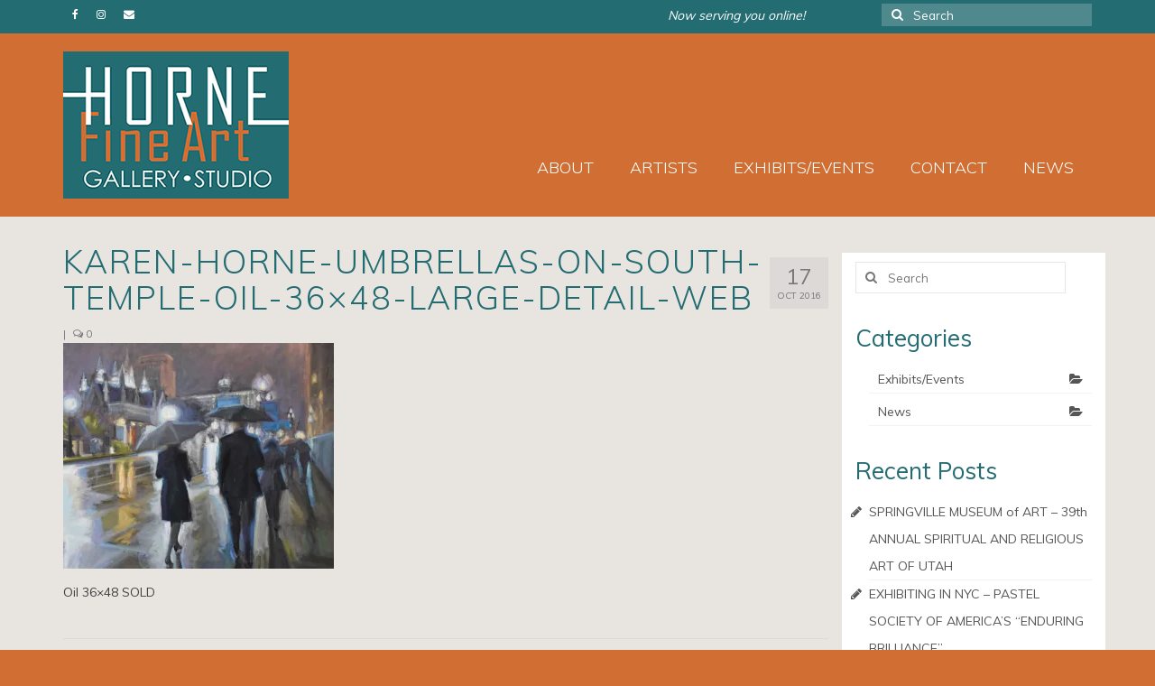

--- FILE ---
content_type: text/html; charset=UTF-8
request_url: https://www.hornefineart.com/all-the-worlds-a-stage/karen-horne-umbrellas-on-south-temple-oil-36x48-large-detail-web/
body_size: 15531
content:
<!DOCTYPE html>
<html class="no-js" lang="en-US" itemscope="itemscope" itemtype="https://schema.org/WebPage">
<head>
  <meta charset="UTF-8">
  <meta name="viewport" content="width=device-width, initial-scale=1.0">
  <meta http-equiv="X-UA-Compatible" content="IE=edge">
  <meta name='robots' content='index, follow, max-image-preview:large, max-snippet:-1, max-video-preview:-1' />
	<style>img:is([sizes="auto" i], [sizes^="auto," i]) { contain-intrinsic-size: 3000px 1500px }</style>
	
	<!-- This site is optimized with the Yoast SEO plugin v26.2 - https://yoast.com/wordpress/plugins/seo/ -->
	<title>karen-horne-umbrellas-on-south-temple-oil-36x48-large-detail-web - HORNE Fine Art Gallery &amp; Studio - Salt Lake City, Utah</title>
	<link rel="canonical" href="https://www.hornefineart.com/all-the-worlds-a-stage/karen-horne-umbrellas-on-south-temple-oil-36x48-large-detail-web/" />
	<meta property="og:locale" content="en_US" />
	<meta property="og:type" content="article" />
	<meta property="og:title" content="karen-horne-umbrellas-on-south-temple-oil-36x48-large-detail-web - HORNE Fine Art Gallery &amp; Studio - Salt Lake City, Utah" />
	<meta property="og:description" content="Umbrellas on South Temple" />
	<meta property="og:url" content="https://www.hornefineart.com/all-the-worlds-a-stage/karen-horne-umbrellas-on-south-temple-oil-36x48-large-detail-web/" />
	<meta property="og:site_name" content="HORNE Fine Art Gallery &amp; Studio - Salt Lake City, Utah" />
	<meta property="article:modified_time" content="2020-01-31T09:38:29+00:00" />
	<meta property="og:image" content="https://www.hornefineart.com/all-the-worlds-a-stage/karen-horne-umbrellas-on-south-temple-oil-36x48-large-detail-web" />
	<meta property="og:image:width" content="630" />
	<meta property="og:image:height" content="525" />
	<meta property="og:image:type" content="image/jpeg" />
	<meta name="twitter:card" content="summary_large_image" />
	<script type="application/ld+json" class="yoast-schema-graph">{"@context":"https://schema.org","@graph":[{"@type":"WebPage","@id":"https://www.hornefineart.com/all-the-worlds-a-stage/karen-horne-umbrellas-on-south-temple-oil-36x48-large-detail-web/","url":"https://www.hornefineart.com/all-the-worlds-a-stage/karen-horne-umbrellas-on-south-temple-oil-36x48-large-detail-web/","name":"karen-horne-umbrellas-on-south-temple-oil-36x48-large-detail-web - HORNE Fine Art Gallery &amp; Studio - Salt Lake City, Utah","isPartOf":{"@id":"https://www.hornefineart.com/#website"},"primaryImageOfPage":{"@id":"https://www.hornefineart.com/all-the-worlds-a-stage/karen-horne-umbrellas-on-south-temple-oil-36x48-large-detail-web/#primaryimage"},"image":{"@id":"https://www.hornefineart.com/all-the-worlds-a-stage/karen-horne-umbrellas-on-south-temple-oil-36x48-large-detail-web/#primaryimage"},"thumbnailUrl":"https://i0.wp.com/www.hornefineart.com/wp-content/uploads/2016/10/Karen-Horne-Umbrellas-on-South-Temple-oil-36x48-large-detail-WEB.jpg?fit=630%2C525&ssl=1","datePublished":"2016-10-17T22:38:26+00:00","dateModified":"2020-01-31T09:38:29+00:00","breadcrumb":{"@id":"https://www.hornefineart.com/all-the-worlds-a-stage/karen-horne-umbrellas-on-south-temple-oil-36x48-large-detail-web/#breadcrumb"},"inLanguage":"en-US","potentialAction":[{"@type":"ReadAction","target":["https://www.hornefineart.com/all-the-worlds-a-stage/karen-horne-umbrellas-on-south-temple-oil-36x48-large-detail-web/"]}]},{"@type":"ImageObject","inLanguage":"en-US","@id":"https://www.hornefineart.com/all-the-worlds-a-stage/karen-horne-umbrellas-on-south-temple-oil-36x48-large-detail-web/#primaryimage","url":"https://i0.wp.com/www.hornefineart.com/wp-content/uploads/2016/10/Karen-Horne-Umbrellas-on-South-Temple-oil-36x48-large-detail-WEB.jpg?fit=630%2C525&ssl=1","contentUrl":"https://i0.wp.com/www.hornefineart.com/wp-content/uploads/2016/10/Karen-Horne-Umbrellas-on-South-Temple-oil-36x48-large-detail-WEB.jpg?fit=630%2C525&ssl=1"},{"@type":"BreadcrumbList","@id":"https://www.hornefineart.com/all-the-worlds-a-stage/karen-horne-umbrellas-on-south-temple-oil-36x48-large-detail-web/#breadcrumb","itemListElement":[{"@type":"ListItem","position":1,"name":"Home","item":"https://www.hornefineart.com/"},{"@type":"ListItem","position":2,"name":"All the World&#8217;s a Stage &#8211; Exhibition &#8211; Nov. 17-Dec.2, 2016","item":"https://www.hornefineart.com/all-the-worlds-a-stage/"},{"@type":"ListItem","position":3,"name":"karen-horne-umbrellas-on-south-temple-oil-36&#215;48-large-detail-web"}]},{"@type":"WebSite","@id":"https://www.hornefineart.com/#website","url":"https://www.hornefineart.com/","name":"HORNE Fine Art Gallery &amp; Studio - Salt Lake City, Utah","description":"A family pioneering fine art in Utah since 1899, with NYC, San Francisco, and Santa Fe art world experience!","potentialAction":[{"@type":"SearchAction","target":{"@type":"EntryPoint","urlTemplate":"https://www.hornefineart.com/?s={search_term_string}"},"query-input":{"@type":"PropertyValueSpecification","valueRequired":true,"valueName":"search_term_string"}}],"inLanguage":"en-US"}]}</script>
	<!-- / Yoast SEO plugin. -->


<link rel='dns-prefetch' href='//secure.gravatar.com' />
<link rel='dns-prefetch' href='//stats.wp.com' />
<link rel='dns-prefetch' href='//maxcdn.bootstrapcdn.com' />
<link rel='dns-prefetch' href='//fonts.googleapis.com' />
<link rel='dns-prefetch' href='//v0.wordpress.com' />
<link rel='preconnect' href='//i0.wp.com' />
<link rel='preconnect' href='//c0.wp.com' />
<link rel="alternate" type="application/rss+xml" title="HORNE Fine Art Gallery &amp; Studio - Salt Lake City, Utah &raquo; Feed" href="https://www.hornefineart.com/feed/" />
		<!-- This site uses the Google Analytics by MonsterInsights plugin v9.9.0 - Using Analytics tracking - https://www.monsterinsights.com/ -->
		<!-- Note: MonsterInsights is not currently configured on this site. The site owner needs to authenticate with Google Analytics in the MonsterInsights settings panel. -->
					<!-- No tracking code set -->
				<!-- / Google Analytics by MonsterInsights -->
		<script type="text/javascript">
/* <![CDATA[ */
window._wpemojiSettings = {"baseUrl":"https:\/\/s.w.org\/images\/core\/emoji\/16.0.1\/72x72\/","ext":".png","svgUrl":"https:\/\/s.w.org\/images\/core\/emoji\/16.0.1\/svg\/","svgExt":".svg","source":{"concatemoji":"https:\/\/www.hornefineart.com\/wp-includes\/js\/wp-emoji-release.min.js?ver=51e3a291ac9e360be42bc634a43da775"}};
/*! This file is auto-generated */
!function(s,n){var o,i,e;function c(e){try{var t={supportTests:e,timestamp:(new Date).valueOf()};sessionStorage.setItem(o,JSON.stringify(t))}catch(e){}}function p(e,t,n){e.clearRect(0,0,e.canvas.width,e.canvas.height),e.fillText(t,0,0);var t=new Uint32Array(e.getImageData(0,0,e.canvas.width,e.canvas.height).data),a=(e.clearRect(0,0,e.canvas.width,e.canvas.height),e.fillText(n,0,0),new Uint32Array(e.getImageData(0,0,e.canvas.width,e.canvas.height).data));return t.every(function(e,t){return e===a[t]})}function u(e,t){e.clearRect(0,0,e.canvas.width,e.canvas.height),e.fillText(t,0,0);for(var n=e.getImageData(16,16,1,1),a=0;a<n.data.length;a++)if(0!==n.data[a])return!1;return!0}function f(e,t,n,a){switch(t){case"flag":return n(e,"\ud83c\udff3\ufe0f\u200d\u26a7\ufe0f","\ud83c\udff3\ufe0f\u200b\u26a7\ufe0f")?!1:!n(e,"\ud83c\udde8\ud83c\uddf6","\ud83c\udde8\u200b\ud83c\uddf6")&&!n(e,"\ud83c\udff4\udb40\udc67\udb40\udc62\udb40\udc65\udb40\udc6e\udb40\udc67\udb40\udc7f","\ud83c\udff4\u200b\udb40\udc67\u200b\udb40\udc62\u200b\udb40\udc65\u200b\udb40\udc6e\u200b\udb40\udc67\u200b\udb40\udc7f");case"emoji":return!a(e,"\ud83e\udedf")}return!1}function g(e,t,n,a){var r="undefined"!=typeof WorkerGlobalScope&&self instanceof WorkerGlobalScope?new OffscreenCanvas(300,150):s.createElement("canvas"),o=r.getContext("2d",{willReadFrequently:!0}),i=(o.textBaseline="top",o.font="600 32px Arial",{});return e.forEach(function(e){i[e]=t(o,e,n,a)}),i}function t(e){var t=s.createElement("script");t.src=e,t.defer=!0,s.head.appendChild(t)}"undefined"!=typeof Promise&&(o="wpEmojiSettingsSupports",i=["flag","emoji"],n.supports={everything:!0,everythingExceptFlag:!0},e=new Promise(function(e){s.addEventListener("DOMContentLoaded",e,{once:!0})}),new Promise(function(t){var n=function(){try{var e=JSON.parse(sessionStorage.getItem(o));if("object"==typeof e&&"number"==typeof e.timestamp&&(new Date).valueOf()<e.timestamp+604800&&"object"==typeof e.supportTests)return e.supportTests}catch(e){}return null}();if(!n){if("undefined"!=typeof Worker&&"undefined"!=typeof OffscreenCanvas&&"undefined"!=typeof URL&&URL.createObjectURL&&"undefined"!=typeof Blob)try{var e="postMessage("+g.toString()+"("+[JSON.stringify(i),f.toString(),p.toString(),u.toString()].join(",")+"));",a=new Blob([e],{type:"text/javascript"}),r=new Worker(URL.createObjectURL(a),{name:"wpTestEmojiSupports"});return void(r.onmessage=function(e){c(n=e.data),r.terminate(),t(n)})}catch(e){}c(n=g(i,f,p,u))}t(n)}).then(function(e){for(var t in e)n.supports[t]=e[t],n.supports.everything=n.supports.everything&&n.supports[t],"flag"!==t&&(n.supports.everythingExceptFlag=n.supports.everythingExceptFlag&&n.supports[t]);n.supports.everythingExceptFlag=n.supports.everythingExceptFlag&&!n.supports.flag,n.DOMReady=!1,n.readyCallback=function(){n.DOMReady=!0}}).then(function(){return e}).then(function(){var e;n.supports.everything||(n.readyCallback(),(e=n.source||{}).concatemoji?t(e.concatemoji):e.wpemoji&&e.twemoji&&(t(e.twemoji),t(e.wpemoji)))}))}((window,document),window._wpemojiSettings);
/* ]]> */
</script>
<style id='wp-emoji-styles-inline-css' type='text/css'>

	img.wp-smiley, img.emoji {
		display: inline !important;
		border: none !important;
		box-shadow: none !important;
		height: 1em !important;
		width: 1em !important;
		margin: 0 0.07em !important;
		vertical-align: -0.1em !important;
		background: none !important;
		padding: 0 !important;
	}
</style>
<link rel='stylesheet' id='wp-block-library-css' href='https://c0.wp.com/c/6.8.3/wp-includes/css/dist/block-library/style.min.css' type='text/css' media='all' />
<style id='classic-theme-styles-inline-css' type='text/css'>
/*! This file is auto-generated */
.wp-block-button__link{color:#fff;background-color:#32373c;border-radius:9999px;box-shadow:none;text-decoration:none;padding:calc(.667em + 2px) calc(1.333em + 2px);font-size:1.125em}.wp-block-file__button{background:#32373c;color:#fff;text-decoration:none}
</style>
<link rel='stylesheet' id='mediaelement-css' href='https://c0.wp.com/c/6.8.3/wp-includes/js/mediaelement/mediaelementplayer-legacy.min.css' type='text/css' media='all' />
<link rel='stylesheet' id='wp-mediaelement-css' href='https://c0.wp.com/c/6.8.3/wp-includes/js/mediaelement/wp-mediaelement.min.css' type='text/css' media='all' />
<style id='jetpack-sharing-buttons-style-inline-css' type='text/css'>
.jetpack-sharing-buttons__services-list{display:flex;flex-direction:row;flex-wrap:wrap;gap:0;list-style-type:none;margin:5px;padding:0}.jetpack-sharing-buttons__services-list.has-small-icon-size{font-size:12px}.jetpack-sharing-buttons__services-list.has-normal-icon-size{font-size:16px}.jetpack-sharing-buttons__services-list.has-large-icon-size{font-size:24px}.jetpack-sharing-buttons__services-list.has-huge-icon-size{font-size:36px}@media print{.jetpack-sharing-buttons__services-list{display:none!important}}.editor-styles-wrapper .wp-block-jetpack-sharing-buttons{gap:0;padding-inline-start:0}ul.jetpack-sharing-buttons__services-list.has-background{padding:1.25em 2.375em}
</style>
<style id='global-styles-inline-css' type='text/css'>
:root{--wp--preset--aspect-ratio--square: 1;--wp--preset--aspect-ratio--4-3: 4/3;--wp--preset--aspect-ratio--3-4: 3/4;--wp--preset--aspect-ratio--3-2: 3/2;--wp--preset--aspect-ratio--2-3: 2/3;--wp--preset--aspect-ratio--16-9: 16/9;--wp--preset--aspect-ratio--9-16: 9/16;--wp--preset--color--black: #000;--wp--preset--color--cyan-bluish-gray: #abb8c3;--wp--preset--color--white: #fff;--wp--preset--color--pale-pink: #f78da7;--wp--preset--color--vivid-red: #cf2e2e;--wp--preset--color--luminous-vivid-orange: #ff6900;--wp--preset--color--luminous-vivid-amber: #fcb900;--wp--preset--color--light-green-cyan: #7bdcb5;--wp--preset--color--vivid-green-cyan: #00d084;--wp--preset--color--pale-cyan-blue: #8ed1fc;--wp--preset--color--vivid-cyan-blue: #0693e3;--wp--preset--color--vivid-purple: #9b51e0;--wp--preset--color--virtue-primary: #236c72;--wp--preset--color--virtue-primary-light: #cd6e37;--wp--preset--color--very-light-gray: #eee;--wp--preset--color--very-dark-gray: #444;--wp--preset--gradient--vivid-cyan-blue-to-vivid-purple: linear-gradient(135deg,rgba(6,147,227,1) 0%,rgb(155,81,224) 100%);--wp--preset--gradient--light-green-cyan-to-vivid-green-cyan: linear-gradient(135deg,rgb(122,220,180) 0%,rgb(0,208,130) 100%);--wp--preset--gradient--luminous-vivid-amber-to-luminous-vivid-orange: linear-gradient(135deg,rgba(252,185,0,1) 0%,rgba(255,105,0,1) 100%);--wp--preset--gradient--luminous-vivid-orange-to-vivid-red: linear-gradient(135deg,rgba(255,105,0,1) 0%,rgb(207,46,46) 100%);--wp--preset--gradient--very-light-gray-to-cyan-bluish-gray: linear-gradient(135deg,rgb(238,238,238) 0%,rgb(169,184,195) 100%);--wp--preset--gradient--cool-to-warm-spectrum: linear-gradient(135deg,rgb(74,234,220) 0%,rgb(151,120,209) 20%,rgb(207,42,186) 40%,rgb(238,44,130) 60%,rgb(251,105,98) 80%,rgb(254,248,76) 100%);--wp--preset--gradient--blush-light-purple: linear-gradient(135deg,rgb(255,206,236) 0%,rgb(152,150,240) 100%);--wp--preset--gradient--blush-bordeaux: linear-gradient(135deg,rgb(254,205,165) 0%,rgb(254,45,45) 50%,rgb(107,0,62) 100%);--wp--preset--gradient--luminous-dusk: linear-gradient(135deg,rgb(255,203,112) 0%,rgb(199,81,192) 50%,rgb(65,88,208) 100%);--wp--preset--gradient--pale-ocean: linear-gradient(135deg,rgb(255,245,203) 0%,rgb(182,227,212) 50%,rgb(51,167,181) 100%);--wp--preset--gradient--electric-grass: linear-gradient(135deg,rgb(202,248,128) 0%,rgb(113,206,126) 100%);--wp--preset--gradient--midnight: linear-gradient(135deg,rgb(2,3,129) 0%,rgb(40,116,252) 100%);--wp--preset--font-size--small: 13px;--wp--preset--font-size--medium: 20px;--wp--preset--font-size--large: 36px;--wp--preset--font-size--x-large: 42px;--wp--preset--spacing--20: 0.44rem;--wp--preset--spacing--30: 0.67rem;--wp--preset--spacing--40: 1rem;--wp--preset--spacing--50: 1.5rem;--wp--preset--spacing--60: 2.25rem;--wp--preset--spacing--70: 3.38rem;--wp--preset--spacing--80: 5.06rem;--wp--preset--shadow--natural: 6px 6px 9px rgba(0, 0, 0, 0.2);--wp--preset--shadow--deep: 12px 12px 50px rgba(0, 0, 0, 0.4);--wp--preset--shadow--sharp: 6px 6px 0px rgba(0, 0, 0, 0.2);--wp--preset--shadow--outlined: 6px 6px 0px -3px rgba(255, 255, 255, 1), 6px 6px rgba(0, 0, 0, 1);--wp--preset--shadow--crisp: 6px 6px 0px rgba(0, 0, 0, 1);}:where(.is-layout-flex){gap: 0.5em;}:where(.is-layout-grid){gap: 0.5em;}body .is-layout-flex{display: flex;}.is-layout-flex{flex-wrap: wrap;align-items: center;}.is-layout-flex > :is(*, div){margin: 0;}body .is-layout-grid{display: grid;}.is-layout-grid > :is(*, div){margin: 0;}:where(.wp-block-columns.is-layout-flex){gap: 2em;}:where(.wp-block-columns.is-layout-grid){gap: 2em;}:where(.wp-block-post-template.is-layout-flex){gap: 1.25em;}:where(.wp-block-post-template.is-layout-grid){gap: 1.25em;}.has-black-color{color: var(--wp--preset--color--black) !important;}.has-cyan-bluish-gray-color{color: var(--wp--preset--color--cyan-bluish-gray) !important;}.has-white-color{color: var(--wp--preset--color--white) !important;}.has-pale-pink-color{color: var(--wp--preset--color--pale-pink) !important;}.has-vivid-red-color{color: var(--wp--preset--color--vivid-red) !important;}.has-luminous-vivid-orange-color{color: var(--wp--preset--color--luminous-vivid-orange) !important;}.has-luminous-vivid-amber-color{color: var(--wp--preset--color--luminous-vivid-amber) !important;}.has-light-green-cyan-color{color: var(--wp--preset--color--light-green-cyan) !important;}.has-vivid-green-cyan-color{color: var(--wp--preset--color--vivid-green-cyan) !important;}.has-pale-cyan-blue-color{color: var(--wp--preset--color--pale-cyan-blue) !important;}.has-vivid-cyan-blue-color{color: var(--wp--preset--color--vivid-cyan-blue) !important;}.has-vivid-purple-color{color: var(--wp--preset--color--vivid-purple) !important;}.has-black-background-color{background-color: var(--wp--preset--color--black) !important;}.has-cyan-bluish-gray-background-color{background-color: var(--wp--preset--color--cyan-bluish-gray) !important;}.has-white-background-color{background-color: var(--wp--preset--color--white) !important;}.has-pale-pink-background-color{background-color: var(--wp--preset--color--pale-pink) !important;}.has-vivid-red-background-color{background-color: var(--wp--preset--color--vivid-red) !important;}.has-luminous-vivid-orange-background-color{background-color: var(--wp--preset--color--luminous-vivid-orange) !important;}.has-luminous-vivid-amber-background-color{background-color: var(--wp--preset--color--luminous-vivid-amber) !important;}.has-light-green-cyan-background-color{background-color: var(--wp--preset--color--light-green-cyan) !important;}.has-vivid-green-cyan-background-color{background-color: var(--wp--preset--color--vivid-green-cyan) !important;}.has-pale-cyan-blue-background-color{background-color: var(--wp--preset--color--pale-cyan-blue) !important;}.has-vivid-cyan-blue-background-color{background-color: var(--wp--preset--color--vivid-cyan-blue) !important;}.has-vivid-purple-background-color{background-color: var(--wp--preset--color--vivid-purple) !important;}.has-black-border-color{border-color: var(--wp--preset--color--black) !important;}.has-cyan-bluish-gray-border-color{border-color: var(--wp--preset--color--cyan-bluish-gray) !important;}.has-white-border-color{border-color: var(--wp--preset--color--white) !important;}.has-pale-pink-border-color{border-color: var(--wp--preset--color--pale-pink) !important;}.has-vivid-red-border-color{border-color: var(--wp--preset--color--vivid-red) !important;}.has-luminous-vivid-orange-border-color{border-color: var(--wp--preset--color--luminous-vivid-orange) !important;}.has-luminous-vivid-amber-border-color{border-color: var(--wp--preset--color--luminous-vivid-amber) !important;}.has-light-green-cyan-border-color{border-color: var(--wp--preset--color--light-green-cyan) !important;}.has-vivid-green-cyan-border-color{border-color: var(--wp--preset--color--vivid-green-cyan) !important;}.has-pale-cyan-blue-border-color{border-color: var(--wp--preset--color--pale-cyan-blue) !important;}.has-vivid-cyan-blue-border-color{border-color: var(--wp--preset--color--vivid-cyan-blue) !important;}.has-vivid-purple-border-color{border-color: var(--wp--preset--color--vivid-purple) !important;}.has-vivid-cyan-blue-to-vivid-purple-gradient-background{background: var(--wp--preset--gradient--vivid-cyan-blue-to-vivid-purple) !important;}.has-light-green-cyan-to-vivid-green-cyan-gradient-background{background: var(--wp--preset--gradient--light-green-cyan-to-vivid-green-cyan) !important;}.has-luminous-vivid-amber-to-luminous-vivid-orange-gradient-background{background: var(--wp--preset--gradient--luminous-vivid-amber-to-luminous-vivid-orange) !important;}.has-luminous-vivid-orange-to-vivid-red-gradient-background{background: var(--wp--preset--gradient--luminous-vivid-orange-to-vivid-red) !important;}.has-very-light-gray-to-cyan-bluish-gray-gradient-background{background: var(--wp--preset--gradient--very-light-gray-to-cyan-bluish-gray) !important;}.has-cool-to-warm-spectrum-gradient-background{background: var(--wp--preset--gradient--cool-to-warm-spectrum) !important;}.has-blush-light-purple-gradient-background{background: var(--wp--preset--gradient--blush-light-purple) !important;}.has-blush-bordeaux-gradient-background{background: var(--wp--preset--gradient--blush-bordeaux) !important;}.has-luminous-dusk-gradient-background{background: var(--wp--preset--gradient--luminous-dusk) !important;}.has-pale-ocean-gradient-background{background: var(--wp--preset--gradient--pale-ocean) !important;}.has-electric-grass-gradient-background{background: var(--wp--preset--gradient--electric-grass) !important;}.has-midnight-gradient-background{background: var(--wp--preset--gradient--midnight) !important;}.has-small-font-size{font-size: var(--wp--preset--font-size--small) !important;}.has-medium-font-size{font-size: var(--wp--preset--font-size--medium) !important;}.has-large-font-size{font-size: var(--wp--preset--font-size--large) !important;}.has-x-large-font-size{font-size: var(--wp--preset--font-size--x-large) !important;}
:where(.wp-block-post-template.is-layout-flex){gap: 1.25em;}:where(.wp-block-post-template.is-layout-grid){gap: 1.25em;}
:where(.wp-block-columns.is-layout-flex){gap: 2em;}:where(.wp-block-columns.is-layout-grid){gap: 2em;}
:root :where(.wp-block-pullquote){font-size: 1.5em;line-height: 1.6;}
</style>
<link rel='stylesheet' id='foobox-free-min-css' href='https://www.hornefineart.com/wp-content/plugins/foobox-image-lightbox/free/css/foobox.free.min.css?ver=2.7.35' type='text/css' media='all' />
<link rel='stylesheet' id='cff-css' href='https://www.hornefineart.com/wp-content/plugins/custom-facebook-feed/assets/css/cff-style.min.css?ver=4.3.3' type='text/css' media='all' />
<link rel='stylesheet' id='sb-font-awesome-css' href='https://maxcdn.bootstrapcdn.com/font-awesome/4.7.0/css/font-awesome.min.css?ver=51e3a291ac9e360be42bc634a43da775' type='text/css' media='all' />
<style id='kadence-blocks-global-variables-inline-css' type='text/css'>
:root {--global-kb-font-size-sm:clamp(0.8rem, 0.73rem + 0.217vw, 0.9rem);--global-kb-font-size-md:clamp(1.1rem, 0.995rem + 0.326vw, 1.25rem);--global-kb-font-size-lg:clamp(1.75rem, 1.576rem + 0.543vw, 2rem);--global-kb-font-size-xl:clamp(2.25rem, 1.728rem + 1.63vw, 3rem);--global-kb-font-size-xxl:clamp(2.5rem, 1.456rem + 3.26vw, 4rem);--global-kb-font-size-xxxl:clamp(2.75rem, 0.489rem + 7.065vw, 6rem);}:root {--global-palette1: #3182CE;--global-palette2: #2B6CB0;--global-palette3: #1A202C;--global-palette4: #2D3748;--global-palette5: #4A5568;--global-palette6: #718096;--global-palette7: #EDF2F7;--global-palette8: #F7FAFC;--global-palette9: #ffffff;}
</style>
<link rel='stylesheet' id='virtue_theme-css' href='https://www.hornefineart.com/wp-content/themes/virtue/assets/css/virtue.css?ver=3.4.14' type='text/css' media='all' />
<link rel='stylesheet' id='virtue_skin-css' href='https://www.hornefineart.com/wp-content/themes/virtue/assets/css/skins/default.css?ver=3.4.14' type='text/css' media='all' />
<link rel='stylesheet' id='redux-google-fonts-virtue-css' href='https://fonts.googleapis.com/css?family=Lato%3A400%2C700%7CMuli%3A300%2C400&#038;subset=latin&#038;ver=51e3a291ac9e360be42bc634a43da775' type='text/css' media='all' />
<script type="text/javascript" src="https://c0.wp.com/c/6.8.3/wp-includes/js/jquery/jquery.min.js" id="jquery-core-js"></script>
<script type="text/javascript" src="https://c0.wp.com/c/6.8.3/wp-includes/js/jquery/jquery-migrate.min.js" id="jquery-migrate-js"></script>
<!--[if lt IE 9]>
<script type="text/javascript" src="https://www.hornefineart.com/wp-content/themes/virtue/assets/js/vendor/respond.min.js?ver=51e3a291ac9e360be42bc634a43da775" id="virtue-respond-js"></script>
<![endif]-->
<script type="text/javascript" id="foobox-free-min-js-before">
/* <![CDATA[ */
/* Run FooBox FREE (v2.7.35) */
var FOOBOX = window.FOOBOX = {
	ready: true,
	disableOthers: false,
	o: {wordpress: { enabled: true }, captions: { dataTitle: ["captionTitle","title"], dataDesc: ["captionDesc","description"] }, rel: '', excludes:'.fbx-link,.nofoobox,.nolightbox,a[href*="pinterest.com/pin/create/button/"]', affiliate : { enabled: false }, error: "Could not load the item"},
	selectors: [
		".foogallery-container.foogallery-lightbox-foobox", ".foogallery-container.foogallery-lightbox-foobox-free", ".gallery", ".wp-block-gallery", ".wp-caption", ".wp-block-image", "a:has(img[class*=wp-image-])", ".foobox"
	],
	pre: function( $ ){
		// Custom JavaScript (Pre)
		
	},
	post: function( $ ){
		// Custom JavaScript (Post)
		
		// Custom Captions Code
		
	},
	custom: function( $ ){
		// Custom Extra JS
		
	}
};
/* ]]> */
</script>
<script type="text/javascript" src="https://www.hornefineart.com/wp-content/plugins/foobox-image-lightbox/free/js/foobox.free.min.js?ver=2.7.35" id="foobox-free-min-js"></script>
<link rel="https://api.w.org/" href="https://www.hornefineart.com/wp-json/" /><link rel="alternate" title="JSON" type="application/json" href="https://www.hornefineart.com/wp-json/wp/v2/media/702" /><link rel="EditURI" type="application/rsd+xml" title="RSD" href="https://www.hornefineart.com/xmlrpc.php?rsd" />

<link rel='shortlink' href='https://wp.me/a711Yj-bk' />
<link rel="alternate" title="oEmbed (JSON)" type="application/json+oembed" href="https://www.hornefineart.com/wp-json/oembed/1.0/embed?url=https%3A%2F%2Fwww.hornefineart.com%2Fall-the-worlds-a-stage%2Fkaren-horne-umbrellas-on-south-temple-oil-36x48-large-detail-web%2F" />
<link rel="alternate" title="oEmbed (XML)" type="text/xml+oembed" href="https://www.hornefineart.com/wp-json/oembed/1.0/embed?url=https%3A%2F%2Fwww.hornefineart.com%2Fall-the-worlds-a-stage%2Fkaren-horne-umbrellas-on-south-temple-oil-36x48-large-detail-web%2F&#038;format=xml" />
<script type="text/javascript">
(function(url){
	if(/(?:Chrome\/26\.0\.1410\.63 Safari\/537\.31|WordfenceTestMonBot)/.test(navigator.userAgent)){ return; }
	var addEvent = function(evt, handler) {
		if (window.addEventListener) {
			document.addEventListener(evt, handler, false);
		} else if (window.attachEvent) {
			document.attachEvent('on' + evt, handler);
		}
	};
	var removeEvent = function(evt, handler) {
		if (window.removeEventListener) {
			document.removeEventListener(evt, handler, false);
		} else if (window.detachEvent) {
			document.detachEvent('on' + evt, handler);
		}
	};
	var evts = 'contextmenu dblclick drag dragend dragenter dragleave dragover dragstart drop keydown keypress keyup mousedown mousemove mouseout mouseover mouseup mousewheel scroll'.split(' ');
	var logHuman = function() {
		if (window.wfLogHumanRan) { return; }
		window.wfLogHumanRan = true;
		var wfscr = document.createElement('script');
		wfscr.type = 'text/javascript';
		wfscr.async = true;
		wfscr.src = url + '&r=' + Math.random();
		(document.getElementsByTagName('head')[0]||document.getElementsByTagName('body')[0]).appendChild(wfscr);
		for (var i = 0; i < evts.length; i++) {
			removeEvent(evts[i], logHuman);
		}
	};
	for (var i = 0; i < evts.length; i++) {
		addEvent(evts[i], logHuman);
	}
})('//www.hornefineart.com/?wordfence_lh=1&hid=037D7DDEEBF143CCA444BFB4D266AEA0');
</script>	<style>img#wpstats{display:none}</style>
		<style type="text/css">#logo {padding-top:20px;}#logo {padding-bottom:20px;}#logo {margin-left:0px;}#logo {margin-right:20px;}#nav-main {margin-top:80px;}#nav-main {margin-bottom:20px;}.headerfont, .tp-caption {font-family:Muli;}.topbarmenu ul li {font-family:Muli;}.home-message:hover {background-color:#236c72; background-color: rgba(35, 108, 114, 0.6);}
  nav.woocommerce-pagination ul li a:hover, .wp-pagenavi a:hover, .panel-heading .accordion-toggle, .variations .kad_radio_variations label:hover, .variations .kad_radio_variations label.selectedValue {border-color: #236c72;}
  a, #nav-main ul.sf-menu ul li a:hover, .product_price ins .amount, .price ins .amount, .color_primary, .primary-color, #logo a.brand, #nav-main ul.sf-menu a:hover,
  .woocommerce-message:before, .woocommerce-info:before, #nav-second ul.sf-menu a:hover, .footerclass a:hover, .posttags a:hover, .subhead a:hover, .nav-trigger-case:hover .kad-menu-name, 
  .nav-trigger-case:hover .kad-navbtn, #kadbreadcrumbs a:hover, #wp-calendar a, .star-rating, .has-virtue-primary-color {color: #236c72;}
.widget_price_filter .ui-slider .ui-slider-handle, .product_item .kad_add_to_cart:hover, .product_item:hover a.button:hover, .product_item:hover .kad_add_to_cart:hover, .kad-btn-primary, html .woocommerce-page .widget_layered_nav ul.yith-wcan-label li a:hover, html .woocommerce-page .widget_layered_nav ul.yith-wcan-label li.chosen a,
.product-category.grid_item a:hover h5, .woocommerce-message .button, .widget_layered_nav_filters ul li a, .widget_layered_nav ul li.chosen a, .wpcf7 input.wpcf7-submit, .yith-wcan .yith-wcan-reset-navigation,
#containerfooter .menu li a:hover, .bg_primary, .portfolionav a:hover, .home-iconmenu a:hover, p.demo_store, .topclass, #commentform .form-submit #submit, .kad-hover-bg-primary:hover, .widget_shopping_cart_content .checkout,
.login .form-row .button, .variations .kad_radio_variations label.selectedValue, #payment #place_order, .wpcf7 input.wpcf7-back, .shop_table .actions input[type=submit].checkout-button, .cart_totals .checkout-button, input[type="submit"].button, .order-actions .button, .has-virtue-primary-background-color {background: #236c72;}a:hover, .has-virtue-primary-light-color {color: #cd6e37;} .kad-btn-primary:hover, .login .form-row .button:hover, #payment #place_order:hover, .yith-wcan .yith-wcan-reset-navigation:hover, .widget_shopping_cart_content .checkout:hover,
	.woocommerce-message .button:hover, #commentform .form-submit #submit:hover, .wpcf7 input.wpcf7-submit:hover, .widget_layered_nav_filters ul li a:hover, .cart_totals .checkout-button:hover,
	.widget_layered_nav ul li.chosen a:hover, .shop_table .actions input[type=submit].checkout-button:hover, .wpcf7 input.wpcf7-back:hover, .order-actions .button:hover, input[type="submit"].button:hover, .product_item:hover .kad_add_to_cart, .product_item:hover a.button, .has-virtue-primary-light-background-color {background: #cd6e37;}input[type=number]::-webkit-inner-spin-button, input[type=number]::-webkit-outer-spin-button { -webkit-appearance: none; margin: 0; } input[type=number] {-moz-appearance: textfield;}.quantity input::-webkit-outer-spin-button,.quantity input::-webkit-inner-spin-button {display: none;}#containerfooter h3, #containerfooter, .footercredits p, .footerclass a, .footernav ul li a {color:#ffffff;}.contentclass, .nav-tabs>.active>a, .nav-tabs>.active>a:hover, .nav-tabs>.active>a:focus {background:#e8e5e1    ;}.topclass {background:#236c72    ;}.headerclass {background:#d06e33    ;}.footerclass {background:#236c72    ;}body {background:#d06e33 ; background-position: 0% 0%;   }.kad-hidepostauthortop, .postauthortop {display:none;}.product_item .product_details h5 {text-transform: none;} @media (-webkit-min-device-pixel-ratio: 2), (min-resolution: 192dpi) {#logo .kad-standard-logo {display: none;} #logo .kad-retina-logo {display: block;}}.product_item .product_details h5 {min-height:40px;}[class*="wp-image"] {-webkit-box-shadow: none;-moz-box-shadow: none;box-shadow: none;border:none;}[class*="wp-image"]:hover {-webkit-box-shadow: none;-moz-box-shadow: none;box-shadow: none;border:none;}.light-dropshaddow {-webkit-box-shadow: none;-moz-box-shadow: none;box-shadow: none;}@media (max-width: 767px) {.kad-desktop-slider {display:none;}}.entry-content p { margin-bottom:16px;}h1 {
text-transform:uppercase;
letter-spacing:2px;
}
.textwidget p {
padding-top: 7px;
text-align: center;
}
.button {
 font-size: 14px;
}
.kad-btn {
 font-size: 14px;
}
.page-header {
    border-top: 0;
    border-bottom: 0;
    padding-bottom: 8px;
    margin: 0 50px 0 0;
    padding-top: 8px;
}
.page-header h1 {
text-align:center;
text-transform:uppercase;
font-weight:300;
letter-spacing: 2px;
}
#nav-main {
text-transform:uppercase;
padding-top: 50px;
font-weight:300;
}
#nav-main a:hover {
color:#000000;
}
.home-iconmenu a {
background-color:#e8e5e1;
}
.entry-content h1 {
padding-top: 20px;
padding-bottom: 20px;
}
.entry-content h2 {
padding-bottom: 20px;
}
.entry-content h3 {
padding-bottom: 20px;
}
.entry-content h4 {
padding-bottom: 20px;
}
.kad-sidebar {
background: #FFFFFF;
}

@media (max-width:767px){
#content {
padding: 0 40px !important;
}
.page-header h1 {
text-align:center;
}
.page-header {
    margin: 0 auto;
}
}</style><link rel="icon" href="https://i0.wp.com/www.hornefineart.com/wp-content/uploads/2020/05/cropped-hfa_favicon.png?fit=32%2C32&#038;ssl=1" sizes="32x32" />
<link rel="icon" href="https://i0.wp.com/www.hornefineart.com/wp-content/uploads/2020/05/cropped-hfa_favicon.png?fit=192%2C192&#038;ssl=1" sizes="192x192" />
<link rel="apple-touch-icon" href="https://i0.wp.com/www.hornefineart.com/wp-content/uploads/2020/05/cropped-hfa_favicon.png?fit=180%2C180&#038;ssl=1" />
<meta name="msapplication-TileImage" content="https://i0.wp.com/www.hornefineart.com/wp-content/uploads/2020/05/cropped-hfa_favicon.png?fit=270%2C270&#038;ssl=1" />
<style type="text/css" title="dynamic-css" class="options-output">header #logo a.brand,.logofont{font-family:Lato;line-height:40px;font-weight:400;font-style:normal;font-size:32px;}.kad_tagline{font-family:Lato;line-height:20px;font-weight:400;font-style:normal;color:#444444;font-size:14px;}.product_item .product_details h5{font-family:Lato;line-height:20px;font-weight:700;font-style:normal;font-size:16px;}h1{font-family:Muli;line-height:40px;font-weight:300;font-style:normal;color:#236c72;font-size:36px;}h2{font-family:Muli;line-height:40px;font-weight:300;font-style:normal;color:#236c72;font-size:30px;}h3{font-family:Muli;line-height:40px;font-weight:400;font-style:normal;color:#236c72;font-size:26px;}h4{font-family:Muli;line-height:40px;font-weight:400;font-style:normal;font-size:22px;}h5{font-family:Muli;line-height:24px;font-weight:normal;font-style:normal;font-size:18px;}body{font-family:Muli;line-height:20px;font-weight:400;font-style:normal;color:#414141;font-size:14px;}#nav-main ul.sf-menu a{font-family:Muli;line-height:18px;font-weight:300;font-style:normal;color:#ffffff;font-size:18px;}#nav-second ul.sf-menu a{font-family:Muli;line-height:22px;font-weight:300;font-style:normal;color:#ffffff;font-size:18px;}.kad-nav-inner .kad-mnav, .kad-mobile-nav .kad-nav-inner li a,.nav-trigger-case{font-family:Muli;line-height:20px;font-weight:300;font-style:normal;color:#ffffff;font-size:18px;}</style></head>
<body class="attachment wp-singular attachment-template-default single single-attachment postid-702 attachmentid-702 attachment-jpeg wp-embed-responsive wp-theme-virtue wide karen-horne-umbrellas-on-south-temple-oil-36x48-large-detail-web">
	<div id="kt-skip-link"><a href="#content">Skip to Main Content</a></div>
	<div id="wrapper" class="container">
	<header class="banner headerclass" itemscope itemtype="https://schema.org/WPHeader">
	<div id="topbar" class="topclass">
	<div class="container">
		<div class="row">
			<div class="col-md-6 col-sm-6 kad-topbar-left">
				<div class="topbarmenu clearfix">
									<div class="topbar_social">
						<ul>
						<li><a href="https://www.facebook.com/hornefineart" target="_self" title="Follow us on Facebook!" data-toggle="tooltip" data-placement="bottom" data-original-title="Follow us on Facebook!"><i class="icon-facebook "></i></a></li><li><a href="https://www.instagram.com/hornefineart/" target="_self" title="Follow us on Instagram!" data-toggle="tooltip" data-placement="bottom" data-original-title="Follow us on Instagram!"><i class="icon-instagram "></i></a></li><li><a href="mailto:info@hornefineart.com" target="_self" title="Email Horne Fine Art Gallery" data-toggle="tooltip" data-placement="bottom" data-original-title="Email Horne Fine Art Gallery"><i class="icon-envelope "></i></a></li>						</ul>
					</div>
									</div>
			</div><!-- close col-md-6 --> 
			<div class="col-md-6 col-sm-6 kad-topbar-right">
				<div id="topbar-search" class="topbar-widget">
					<form role="search" method="get" class="form-search" action="https://www.hornefineart.com/">
	<label>
		<span class="screen-reader-text">Search for:</span>
		<input type="text" value="" name="s" class="search-query" placeholder="Search">
	</label>
	<button type="submit" class="search-icon"><i class="icon-search"></i></button>
</form>			<div class="textwidget"><p><em><a style="color: #fefefe;" href="https://www.hornefineart.com/closing-sale">Now serving you online!</a></em></p>
</div>
						</div>
			</div> <!-- close col-md-6-->
		</div> <!-- Close Row -->
	</div> <!-- Close Container -->
</div>	<div class="container">
		<div class="row">
			<div class="col-md-4 clearfix kad-header-left">
				<div id="logo" class="logocase">
					<a class="brand logofont" href="https://www.hornefineart.com/">
													<div id="thelogo">
								<img src="https://www.hornefineart.com/wp-content/uploads/2015/12/HFAlogoweb_md.png" alt="HORNE Fine Art Gallery &amp; Studio - Salt Lake City, Utah" width="250" height="163" class="kad-standard-logo" />
																<img src="https://www.hornefineart.com/wp-content/uploads/2015/12/HFAlogoweb_md.png" alt="HORNE Fine Art Gallery &amp; Studio - Salt Lake City, Utah" width="250" height="163" class="kad-retina-logo" style="max-height:163px" />
															</div>
												</a>
									</div> <!-- Close #logo -->
			</div><!-- close logo span -->
							<div class="col-md-8 kad-header-right">
					<nav id="nav-main" class="clearfix" itemscope itemtype="https://schema.org/SiteNavigationElement">
						<ul id="menu-main-menu" class="sf-menu"><li  class=" sf-dropdown menu-item-13"><a href="https://www.hornefineart.com/about/"><span>About</span></a>
<ul class="sub-menu sf-dropdown-menu dropdown">
	<li  class=" menu-item-1592"><a href="https://www.hornefineart.com/about/"><span>About Horne Fine Art</span></a></li>
	<li  class=" menu-item-1591"><a href="https://www.hornefineart.com/alice-merrill-horne/"><span>Alice Merrill Horne</span></a></li>
</ul>
</li>
<li  class=" sf-dropdown menu-item-58"><a href="https://www.hornefineart.com/artists/"><span>Artists</span></a>
<ul class="sub-menu sf-dropdown-menu dropdown">
	<li  class=" sf-dropdown-submenu menu-item-62"><a href="https://www.hornefineart.com/artists/karen-horne/"><span>Karen Horne &#8211; Bio</span></a>
	<ul class="sub-menu sf-dropdown-menu dropdown">
		<li  class=" menu-item-1883"><a href="https://www.hornefineart.com/artists/karen-horne/karen-horne-new-work/"><span>Newly Available Work</span></a></li>
		<li  class=" menu-item-239"><a href="https://www.hornefineart.com/artists/karen-horne/karen-horne-art-of-dance/"><span>Art of Dance<sup>®</sup></span></a>
		<ul class="sub-menu sf-dropdown-menu dropdown">
			<li  class=" menu-item-877"><a href="https://www.hornefineart.com/artists/karen-horne/karen-horne-art-of-dance/ballet-art/"><span>Art of Dance<sup>®</sup> – Ballet Art</span></a></li>
			<li  class=" menu-item-876"><a href="https://www.hornefineart.com/artists/karen-horne/karen-horne-art-of-dance/ballroom-art/"><span>Art of Dance<sup>®</sup> – Ballroom Art</span></a></li>
			<li  class=" menu-item-875"><a href="https://www.hornefineart.com/artists/karen-horne/karen-horne-art-of-dance/tango-flamenco-art/"><span>Art of Dance<sup>®</sup> – Tango &#038; Flamenco Art</span></a></li>
		</ul>
</li>
		<li  class=" menu-item-63"><a href="https://www.hornefineart.com/artists/karen-horne/karen-horne-cityscapes/"><span>Cityscapes (Salt Lake City)</span></a></li>
		<li  class=" menu-item-446"><a href="https://www.hornefineart.com/artists/karen-horne/karen-horne-cityscapes-us/"><span>Cityscapes (U.S.)</span></a></li>
		<li  class=" menu-item-1599"><a href="https://www.hornefineart.com/artists/karen-horne/karen-horne-cityscape-paintings-international/"><span>Cityscapes (International)</span></a></li>
		<li  class=" menu-item-240"><a href="https://www.hornefineart.com/artists/karen-horne/cafe-scenes/"><span>Café/Restaurant</span></a></li>
		<li  class=" menu-item-238"><a href="https://www.hornefineart.com/artists/karen-horne/karen-horne-parkgarden-scenes/"><span>Park/Garden</span></a></li>
		<li  class=" menu-item-2120"><a href="https://www.hornefineart.com/artists/karen-horne/karen-horne-bouquets-paintings/"><span>Bouquet</span></a></li>
		<li  class=" menu-item-3729"><a href="https://www.hornefineart.com/artists/karen-horne/karen-horne-children-paintings/"><span>Children</span></a></li>
		<li  class=" menu-item-2121"><a href="https://www.hornefineart.com/artists/karen-horne/karen-horne-new-york-city-central-park-paintings/"><span>Central Park (NYC)</span></a></li>
		<li  class=" menu-item-1130"><a href="https://www.hornefineart.com/artists/karen-horne/karen-horne-umbrellas/"><span>Umbrellas</span></a></li>
		<li  class=" menu-item-1395"><a href="https://www.hornefineart.com/artists/karen-horne/karen-horne-trains-paintings/"><span>Train/Train Station/Trax</span></a></li>
		<li  class=" menu-item-1184"><a href="https://www.hornefineart.com/artists/karen-horne/karen-horne-cats-dogs-paintings/"><span>Cats, Dogs &#038; Horses</span></a></li>
		<li  class=" menu-item-2247"><a href="https://www.hornefineart.com/artists/karen-horne/karen-horne-monet-garden-series-paintings/"><span>Monet’s Garden Series</span></a></li>
		<li  class=" menu-item-466"><a href="https://www.hornefineart.com/artists/karen-horne/karen-horne-beach-scenes/"><span>Beach/Lake/Pool</span></a></li>
		<li  class=" menu-item-1355"><a href="https://www.hornefineart.com/artists/karen-horne/karen-horne-musicians-paintings/"><span>Musicians</span></a></li>
		<li  class=" menu-item-398"><a href="https://www.hornefineart.com/artists/karen-horne/karen-horne-portrait-figure/"><span>Portrait/Figure</span></a></li>
	</ul>
</li>
	<li  class=" sf-dropdown-submenu menu-item-61"><a href="https://www.hornefineart.com/artists/phyllis-horne/"><span>Phyllis Horne &#8211; Bio</span></a>
	<ul class="sub-menu sf-dropdown-menu dropdown">
		<li  class=" menu-item-3242"><a href="https://www.hornefineart.com/artists/phyllis-horne/phyllis-horne-available-work/"><span>Available Work</span></a></li>
		<li  class=" menu-item-244"><a href="https://www.hornefineart.com/artists/phyllis-horne/phyllis-horne-landscapes/"><span>Landscapes (ARCHIVE)</span></a></li>
		<li  class=" menu-item-243"><a href="https://www.hornefineart.com/artists/phyllis-horne/phyllis-horne-gardens-florals/"><span>Gardens &#038; Florals (ARCHIVE)</span></a></li>
		<li  class=" menu-item-242"><a href="https://www.hornefineart.com/artists/phyllis-horne/phyllis-horne-still-lifes/"><span>Still Lifes (ARCHIVE)</span></a></li>
		<li  class=" menu-item-241"><a href="https://www.hornefineart.com/artists/phyllis-horne/phyllis-horne-period-homes/"><span>Period Homes (ARCHIVE)</span></a></li>
	</ul>
</li>
	<li  class=" menu-item-1756"><a href="https://www.hornefineart.com/alice-merrill-horne/"><span>Alice Merrill Horne</span></a></li>
	<li  class=" menu-item-1702"><a href="https://www.hornefineart.com/artists/more-available-artwork/"><span>More Available Artwork</span></a></li>
	<li  class=" menu-item-2108"><a href="https://www.hornefineart.com/fine-art-prints/"><span>Fine Art Prints</span></a></li>
</ul>
</li>
<li  class=" menu-item-101"><a href="https://www.hornefineart.com/category/exhibitsevents/"><span>Exhibits/Events</span></a></li>
<li  class=" menu-item-34"><a href="https://www.hornefineart.com/contact/"><span>Contact</span></a></li>
<li  class=" menu-item-36"><a href="https://www.hornefineart.com/category/news/"><span>News</span></a></li>
</ul>					</nav> 
				</div> <!-- Close menuclass-->
			       
		</div> <!-- Close Row -->
					<div id="mobile-nav-trigger" class="nav-trigger">
				<button class="nav-trigger-case mobileclass collapsed" data-toggle="collapse" data-target=".kad-nav-collapse">
					<span class="kad-navbtn"><i class="icon-reorder"></i></span>
					<span class="kad-menu-name">Menu</span>
				</button>
			</div>
			<div id="kad-mobile-nav" class="kad-mobile-nav">
				<div class="kad-nav-inner mobileclass">
					<div class="kad-nav-collapse">
					<ul id="menu-main-menu-1" class="kad-mnav"><li  class="menu-about sf-dropdown sf-dropdown-toggle menu-item-13"><a href="https://www.hornefineart.com/about/"><span>About</span></a><span class="kad-submenu-accordion collapse-next  kad-submenu-accordion-open" data-parent=".kad-nav-collapse" data-toggle="collapse" data-target=""><i class="icon-chevron-down"></i><i class="icon-chevron-up"></i></span>
<ul class="sub-menu sf-dropdown-menu collapse">
	<li  class="menu-about-horne-fine-art menu-item-1592"><a href="https://www.hornefineart.com/about/"><span>About Horne Fine Art</span></a></li>
	<li  class="menu-alice-merrill-horne menu-item-1591"><a href="https://www.hornefineart.com/alice-merrill-horne/"><span>Alice Merrill Horne</span></a></li>
</ul>
</li>
<li  class="menu-artists sf-dropdown sf-dropdown-toggle menu-item-58"><a href="https://www.hornefineart.com/artists/"><span>Artists</span></a><span class="kad-submenu-accordion collapse-next  kad-submenu-accordion-open" data-parent=".kad-nav-collapse" data-toggle="collapse" data-target=""><i class="icon-chevron-down"></i><i class="icon-chevron-up"></i></span>
<ul class="sub-menu sf-dropdown-menu collapse">
	<li  class="menu-karen-horne-bio sf-dropdown-submenu sf-dropdown-toggle menu-item-62"><a href="https://www.hornefineart.com/artists/karen-horne/"><span>Karen Horne &#8211; Bio</span></a><span class="kad-submenu-accordion collapse-next  kad-submenu-accordion-open" data-parent=".kad-nav-collapse" data-toggle="collapse" data-target=""><i class="icon-chevron-down"></i><i class="icon-chevron-up"></i></span>
	<ul class="sub-menu sf-dropdown-menu collapse">
		<li  class="menu-newly-available-work menu-item-1883"><a href="https://www.hornefineart.com/artists/karen-horne/karen-horne-new-work/"><span>Newly Available Work</span></a></li>
		<li  class="menu-art-of-dance sf-dropdown-submenu sf-dropdown-toggle menu-item-239"><a href="https://www.hornefineart.com/artists/karen-horne/karen-horne-art-of-dance/"><span>Art of Dance<sup>®</sup></span></a><span class="kad-submenu-accordion collapse-next  kad-submenu-accordion-open" data-parent=".kad-nav-collapse" data-toggle="collapse" data-target=""><i class="icon-chevron-down"></i><i class="icon-chevron-up"></i></span>
		<ul class="sub-menu sf-dropdown-menu collapse">
			<li  class="menu-art-of-dance-ballet-art menu-item-877"><a href="https://www.hornefineart.com/artists/karen-horne/karen-horne-art-of-dance/ballet-art/"><span>Art of Dance<sup>®</sup> – Ballet Art</span></a></li>
			<li  class="menu-art-of-dance-ballroom-art menu-item-876"><a href="https://www.hornefineart.com/artists/karen-horne/karen-horne-art-of-dance/ballroom-art/"><span>Art of Dance<sup>®</sup> – Ballroom Art</span></a></li>
			<li  class="menu-art-of-dance-tango-flamenco-art menu-item-875"><a href="https://www.hornefineart.com/artists/karen-horne/karen-horne-art-of-dance/tango-flamenco-art/"><span>Art of Dance<sup>®</sup> – Tango &#038; Flamenco Art</span></a></li>
		</ul>
</li>
		<li  class="menu-cityscapes-salt-lake-city menu-item-63"><a href="https://www.hornefineart.com/artists/karen-horne/karen-horne-cityscapes/"><span>Cityscapes (Salt Lake City)</span></a></li>
		<li  class="menu-cityscapes-u-s menu-item-446"><a href="https://www.hornefineart.com/artists/karen-horne/karen-horne-cityscapes-us/"><span>Cityscapes (U.S.)</span></a></li>
		<li  class="menu-cityscapes-international menu-item-1599"><a href="https://www.hornefineart.com/artists/karen-horne/karen-horne-cityscape-paintings-international/"><span>Cityscapes (International)</span></a></li>
		<li  class="menu-cafe-restaurant menu-item-240"><a href="https://www.hornefineart.com/artists/karen-horne/cafe-scenes/"><span>Café/Restaurant</span></a></li>
		<li  class="menu-park-garden menu-item-238"><a href="https://www.hornefineart.com/artists/karen-horne/karen-horne-parkgarden-scenes/"><span>Park/Garden</span></a></li>
		<li  class="menu-bouquet menu-item-2120"><a href="https://www.hornefineart.com/artists/karen-horne/karen-horne-bouquets-paintings/"><span>Bouquet</span></a></li>
		<li  class="menu-children menu-item-3729"><a href="https://www.hornefineart.com/artists/karen-horne/karen-horne-children-paintings/"><span>Children</span></a></li>
		<li  class="menu-central-park-nyc menu-item-2121"><a href="https://www.hornefineart.com/artists/karen-horne/karen-horne-new-york-city-central-park-paintings/"><span>Central Park (NYC)</span></a></li>
		<li  class="menu-umbrellas menu-item-1130"><a href="https://www.hornefineart.com/artists/karen-horne/karen-horne-umbrellas/"><span>Umbrellas</span></a></li>
		<li  class="menu-train-train-station-trax menu-item-1395"><a href="https://www.hornefineart.com/artists/karen-horne/karen-horne-trains-paintings/"><span>Train/Train Station/Trax</span></a></li>
		<li  class="menu-cats-dogs-horses menu-item-1184"><a href="https://www.hornefineart.com/artists/karen-horne/karen-horne-cats-dogs-paintings/"><span>Cats, Dogs &#038; Horses</span></a></li>
		<li  class="menu-monets-garden-series menu-item-2247"><a href="https://www.hornefineart.com/artists/karen-horne/karen-horne-monet-garden-series-paintings/"><span>Monet’s Garden Series</span></a></li>
		<li  class="menu-beach-lake-pool menu-item-466"><a href="https://www.hornefineart.com/artists/karen-horne/karen-horne-beach-scenes/"><span>Beach/Lake/Pool</span></a></li>
		<li  class="menu-musicians menu-item-1355"><a href="https://www.hornefineart.com/artists/karen-horne/karen-horne-musicians-paintings/"><span>Musicians</span></a></li>
		<li  class="menu-portrait-figure menu-item-398"><a href="https://www.hornefineart.com/artists/karen-horne/karen-horne-portrait-figure/"><span>Portrait/Figure</span></a></li>
	</ul>
</li>
	<li  class="menu-phyllis-horne-bio sf-dropdown-submenu sf-dropdown-toggle menu-item-61"><a href="https://www.hornefineart.com/artists/phyllis-horne/"><span>Phyllis Horne &#8211; Bio</span></a><span class="kad-submenu-accordion collapse-next  kad-submenu-accordion-open" data-parent=".kad-nav-collapse" data-toggle="collapse" data-target=""><i class="icon-chevron-down"></i><i class="icon-chevron-up"></i></span>
	<ul class="sub-menu sf-dropdown-menu collapse">
		<li  class="menu-available-work menu-item-3242"><a href="https://www.hornefineart.com/artists/phyllis-horne/phyllis-horne-available-work/"><span>Available Work</span></a></li>
		<li  class="menu-landscapes-archive menu-item-244"><a href="https://www.hornefineart.com/artists/phyllis-horne/phyllis-horne-landscapes/"><span>Landscapes (ARCHIVE)</span></a></li>
		<li  class="menu-gardens-florals-archive menu-item-243"><a href="https://www.hornefineart.com/artists/phyllis-horne/phyllis-horne-gardens-florals/"><span>Gardens &#038; Florals (ARCHIVE)</span></a></li>
		<li  class="menu-still-lifes-archive menu-item-242"><a href="https://www.hornefineart.com/artists/phyllis-horne/phyllis-horne-still-lifes/"><span>Still Lifes (ARCHIVE)</span></a></li>
		<li  class="menu-period-homes-archive menu-item-241"><a href="https://www.hornefineart.com/artists/phyllis-horne/phyllis-horne-period-homes/"><span>Period Homes (ARCHIVE)</span></a></li>
	</ul>
</li>
	<li  class="menu-alice-merrill-horne menu-item-1756"><a href="https://www.hornefineart.com/alice-merrill-horne/"><span>Alice Merrill Horne</span></a></li>
	<li  class="menu-more-available-artwork menu-item-1702"><a href="https://www.hornefineart.com/artists/more-available-artwork/"><span>More Available Artwork</span></a></li>
	<li  class="menu-fine-art-prints menu-item-2108"><a href="https://www.hornefineart.com/fine-art-prints/"><span>Fine Art Prints</span></a></li>
</ul>
</li>
<li  class="menu-exhibits-events menu-item-101"><a href="https://www.hornefineart.com/category/exhibitsevents/"><span>Exhibits/Events</span></a></li>
<li  class="menu-contact menu-item-34"><a href="https://www.hornefineart.com/contact/"><span>Contact</span></a></li>
<li  class="menu-news menu-item-36"><a href="https://www.hornefineart.com/category/news/"><span>News</span></a></li>
</ul>					</div>
				</div>
			</div>
		 
	</div> <!-- Close Container -->
	</header>
	<div class="wrap contentclass" role="document">

	<div id="content" class="container">
	<div class="row single-article" itemscope itemtype="https://schema.org/BlogPosting">
		<div class="main col-lg-9 col-md-8" role="main">
					<article class="post-702 attachment type-attachment status-inherit hentry">
			<div class="postmeta updated color_gray">
	<div class="postdate bg-lightgray headerfont">
		<meta itemprop="datePublished" content="2020-01-31T09:38:29+00:00">
		<span class="postday">17</span>
		Oct 2016	</div>
</div>				<header>

				<h1 class="entry-title" itemprop="name headline">karen-horne-umbrellas-on-south-temple-oil-36&#215;48-large-detail-web</h1><div class="subhead">
    <span class="postauthortop author vcard">
    <i class="icon-user"></i> by  <span itemprop="author"><a href="https://www.hornefineart.com/author/horne_admin/" class="fn" rel="author">horne_admin</a></span> |</span>
        <span class="kad-hidepostedin">|</span>
    <span class="postcommentscount">
    <i class="icon-comments-alt"></i> 0    </span>
</div>				
				</header>

				<div class="entry-content" itemprop="articleBody">
					<p class="attachment"><a class="thumbnail" href="https://i0.wp.com/www.hornefineart.com/wp-content/uploads/2016/10/Karen-Horne-Umbrellas-on-South-Temple-oil-36x48-large-detail-WEB.jpg?ssl=1"><img fetchpriority="high" decoding="async" width="300" height="250" src="https://i0.wp.com/www.hornefineart.com/wp-content/uploads/2016/10/Karen-Horne-Umbrellas-on-South-Temple-oil-36x48-large-detail-WEB.jpg?fit=300%2C250&amp;ssl=1" class="attachment-medium size-medium" alt="Karen-Horne-Umbrellas-on-South-Temple-oil-36x48" srcset="https://i0.wp.com/www.hornefineart.com/wp-content/uploads/2016/10/Karen-Horne-Umbrellas-on-South-Temple-oil-36x48-large-detail-WEB.jpg?w=630&amp;ssl=1 630w, https://i0.wp.com/www.hornefineart.com/wp-content/uploads/2016/10/Karen-Horne-Umbrellas-on-South-Temple-oil-36x48-large-detail-WEB.jpg?resize=300%2C250&amp;ssl=1 300w" sizes="(max-width: 300px) 100vw, 300px" data-attachment-id="702" data-permalink="https://www.hornefineart.com/all-the-worlds-a-stage/karen-horne-umbrellas-on-south-temple-oil-36x48-large-detail-web/" data-orig-file="https://i0.wp.com/www.hornefineart.com/wp-content/uploads/2016/10/Karen-Horne-Umbrellas-on-South-Temple-oil-36x48-large-detail-WEB.jpg?fit=630%2C525&amp;ssl=1" data-orig-size="630,525" data-comments-opened="0" data-image-meta="{&quot;aperture&quot;:&quot;4.5&quot;,&quot;credit&quot;:&quot;&quot;,&quot;camera&quot;:&quot;NIKON D7200&quot;,&quot;caption&quot;:&quot;&quot;,&quot;created_timestamp&quot;:&quot;1451890355&quot;,&quot;copyright&quot;:&quot;&quot;,&quot;focal_length&quot;:&quot;42&quot;,&quot;iso&quot;:&quot;1800&quot;,&quot;shutter_speed&quot;:&quot;0.016666666666667&quot;,&quot;title&quot;:&quot;&quot;,&quot;orientation&quot;:&quot;1&quot;}" data-image-title="karen-horne-umbrellas-on-south-temple-oil-36&#215;48-large-detail-web" data-image-description="&lt;p&gt;Oil 36&#215;48 SOLD&lt;/p&gt;
" data-image-caption="&lt;p&gt;Umbrellas on South Temple&lt;/p&gt;
" data-medium-file="https://i0.wp.com/www.hornefineart.com/wp-content/uploads/2016/10/Karen-Horne-Umbrellas-on-South-Temple-oil-36x48-large-detail-WEB.jpg?fit=300%2C250&amp;ssl=1" data-large-file="https://i0.wp.com/www.hornefineart.com/wp-content/uploads/2016/10/Karen-Horne-Umbrellas-on-South-Temple-oil-36x48-large-detail-WEB.jpg?fit=630%2C525&amp;ssl=1" /></a></p>
<p>Oil 36&#215;48 SOLD</p>
				</div>

				<footer class="single-footer">
				<meta itemscope itemprop="mainEntityOfPage" content="https://www.hornefineart.com/all-the-worlds-a-stage/karen-horne-umbrellas-on-south-temple-oil-36x48-large-detail-web/" itemType="https://schema.org/WebPage" itemid="https://www.hornefineart.com/all-the-worlds-a-stage/karen-horne-umbrellas-on-south-temple-oil-36x48-large-detail-web/"><meta itemprop="dateModified" content="2020-01-31T09:38:29+00:00"><div itemprop="publisher" itemscope itemtype="https://schema.org/Organization"><div itemprop="logo" itemscope itemtype="https://schema.org/ImageObject"><meta itemprop="url" content="https://www.hornefineart.com/wp-content/uploads/2015/12/HFAlogoweb_md.png"><meta itemprop="width" content="250"><meta itemprop="height" content="163"></div><meta itemprop="name" content="HORNE Fine Art Gallery &amp; Studio - Salt Lake City, Utah"></div>				</footer>
			</article>
					</div>
		<aside class="col-lg-3 col-md-4 kad-sidebar" role="complementary" itemscope itemtype="https://schema.org/WPSideBar">
	<div class="sidebar">
		<section id="search-2" class="widget-1 widget-first widget widget_search"><div class="widget-inner"><form role="search" method="get" class="form-search" action="https://www.hornefineart.com/">
	<label>
		<span class="screen-reader-text">Search for:</span>
		<input type="text" value="" name="s" class="search-query" placeholder="Search">
	</label>
	<button type="submit" class="search-icon"><i class="icon-search"></i></button>
</form></div></section><section id="categories-2" class="widget-2 widget widget_categories"><div class="widget-inner"><h3>Categories</h3>
			<ul>
					<li class="cat-item cat-item-5"><a href="https://www.hornefineart.com/category/exhibitsevents/">Exhibits/Events</a>
</li>
	<li class="cat-item cat-item-1"><a href="https://www.hornefineart.com/category/news/">News</a>
</li>
			</ul>

			</div></section>
		<section id="recent-posts-2" class="widget-3 widget widget_recent_entries"><div class="widget-inner">
		<h3>Recent Posts</h3>
		<ul>
											<li>
					<a href="https://www.hornefineart.com/springville-museum-of-art-39th-annual-spiritual-and-religious-art-of-utah/">SPRINGVILLE MUSEUM of ART &#8211; 39th ANNUAL SPIRITUAL AND RELIGIOUS ART OF UTAH</a>
									</li>
											<li>
					<a href="https://www.hornefineart.com/exhibiting-in-nyc-pastel-society-of-americas-enduring-brilliance/">EXHIBITING IN NYC &#8211; PASTEL SOCIETY OF AMERICA&#8217;S &#8220;ENDURING BRILLIANCE&#8221;</a>
									</li>
											<li>
					<a href="https://www.hornefineart.com/pastels-usa-2025-99-voices-at-the-hilbert-museum-ca/">PASTELS USA 2025, 99 VOICES AT THE HILBERT MUSEUM, CA</a>
									</li>
											<li>
					<a href="https://www.hornefineart.com/painting-installed-in-senate-caucus-room-utah-state-capitol/">PAINTING INSTALLED IN SENATE CAUCUS ROOM, UTAH STATE CAPITOL</a>
									</li>
											<li>
					<a href="https://www.hornefineart.com/cover-story-salt-lake-tribune/">COVER STORY &#8211; SALT LAKE TRIBUNE</a>
									</li>
					</ul>

		</div></section><section id="archives-2" class="widget-4 widget-last widget widget_archive"><div class="widget-inner"><h3>Archives</h3>
			<ul>
					<li><a href='https://www.hornefineart.com/2025/10/'>October 2025</a></li>
	<li><a href='https://www.hornefineart.com/2025/08/'>August 2025</a></li>
	<li><a href='https://www.hornefineart.com/2025/03/'>March 2025</a></li>
	<li><a href='https://www.hornefineart.com/2025/02/'>February 2025</a></li>
	<li><a href='https://www.hornefineart.com/2025/01/'>January 2025</a></li>
	<li><a href='https://www.hornefineart.com/2024/11/'>November 2024</a></li>
	<li><a href='https://www.hornefineart.com/2024/10/'>October 2024</a></li>
	<li><a href='https://www.hornefineart.com/2024/09/'>September 2024</a></li>
	<li><a href='https://www.hornefineart.com/2024/08/'>August 2024</a></li>
	<li><a href='https://www.hornefineart.com/2024/07/'>July 2024</a></li>
	<li><a href='https://www.hornefineart.com/2024/05/'>May 2024</a></li>
	<li><a href='https://www.hornefineart.com/2024/03/'>March 2024</a></li>
	<li><a href='https://www.hornefineart.com/2024/02/'>February 2024</a></li>
	<li><a href='https://www.hornefineart.com/2024/01/'>January 2024</a></li>
	<li><a href='https://www.hornefineart.com/2023/11/'>November 2023</a></li>
	<li><a href='https://www.hornefineart.com/2023/10/'>October 2023</a></li>
	<li><a href='https://www.hornefineart.com/2023/09/'>September 2023</a></li>
	<li><a href='https://www.hornefineart.com/2023/07/'>July 2023</a></li>
	<li><a href='https://www.hornefineart.com/2023/06/'>June 2023</a></li>
	<li><a href='https://www.hornefineart.com/2023/05/'>May 2023</a></li>
	<li><a href='https://www.hornefineart.com/2023/03/'>March 2023</a></li>
	<li><a href='https://www.hornefineart.com/2023/02/'>February 2023</a></li>
	<li><a href='https://www.hornefineart.com/2023/01/'>January 2023</a></li>
	<li><a href='https://www.hornefineart.com/2022/11/'>November 2022</a></li>
	<li><a href='https://www.hornefineart.com/2022/10/'>October 2022</a></li>
	<li><a href='https://www.hornefineart.com/2022/09/'>September 2022</a></li>
	<li><a href='https://www.hornefineart.com/2022/08/'>August 2022</a></li>
	<li><a href='https://www.hornefineart.com/2022/07/'>July 2022</a></li>
	<li><a href='https://www.hornefineart.com/2022/06/'>June 2022</a></li>
	<li><a href='https://www.hornefineart.com/2022/05/'>May 2022</a></li>
	<li><a href='https://www.hornefineart.com/2022/04/'>April 2022</a></li>
	<li><a href='https://www.hornefineart.com/2022/03/'>March 2022</a></li>
	<li><a href='https://www.hornefineart.com/2022/02/'>February 2022</a></li>
	<li><a href='https://www.hornefineart.com/2021/11/'>November 2021</a></li>
	<li><a href='https://www.hornefineart.com/2021/10/'>October 2021</a></li>
	<li><a href='https://www.hornefineart.com/2021/09/'>September 2021</a></li>
	<li><a href='https://www.hornefineart.com/2021/07/'>July 2021</a></li>
	<li><a href='https://www.hornefineart.com/2021/06/'>June 2021</a></li>
	<li><a href='https://www.hornefineart.com/2021/05/'>May 2021</a></li>
	<li><a href='https://www.hornefineart.com/2021/04/'>April 2021</a></li>
	<li><a href='https://www.hornefineart.com/2021/02/'>February 2021</a></li>
	<li><a href='https://www.hornefineart.com/2020/11/'>November 2020</a></li>
	<li><a href='https://www.hornefineart.com/2020/10/'>October 2020</a></li>
	<li><a href='https://www.hornefineart.com/2020/08/'>August 2020</a></li>
	<li><a href='https://www.hornefineart.com/2020/07/'>July 2020</a></li>
	<li><a href='https://www.hornefineart.com/2020/06/'>June 2020</a></li>
	<li><a href='https://www.hornefineart.com/2020/04/'>April 2020</a></li>
	<li><a href='https://www.hornefineart.com/2020/02/'>February 2020</a></li>
	<li><a href='https://www.hornefineart.com/2020/01/'>January 2020</a></li>
	<li><a href='https://www.hornefineart.com/2019/11/'>November 2019</a></li>
	<li><a href='https://www.hornefineart.com/2019/10/'>October 2019</a></li>
	<li><a href='https://www.hornefineart.com/2019/09/'>September 2019</a></li>
	<li><a href='https://www.hornefineart.com/2019/08/'>August 2019</a></li>
	<li><a href='https://www.hornefineart.com/2019/07/'>July 2019</a></li>
	<li><a href='https://www.hornefineart.com/2019/06/'>June 2019</a></li>
	<li><a href='https://www.hornefineart.com/2019/05/'>May 2019</a></li>
	<li><a href='https://www.hornefineart.com/2019/04/'>April 2019</a></li>
	<li><a href='https://www.hornefineart.com/2019/02/'>February 2019</a></li>
	<li><a href='https://www.hornefineart.com/2018/12/'>December 2018</a></li>
	<li><a href='https://www.hornefineart.com/2018/10/'>October 2018</a></li>
	<li><a href='https://www.hornefineart.com/2018/09/'>September 2018</a></li>
	<li><a href='https://www.hornefineart.com/2018/06/'>June 2018</a></li>
	<li><a href='https://www.hornefineart.com/2018/04/'>April 2018</a></li>
	<li><a href='https://www.hornefineart.com/2018/03/'>March 2018</a></li>
	<li><a href='https://www.hornefineart.com/2018/02/'>February 2018</a></li>
	<li><a href='https://www.hornefineart.com/2018/01/'>January 2018</a></li>
	<li><a href='https://www.hornefineart.com/2017/11/'>November 2017</a></li>
	<li><a href='https://www.hornefineart.com/2017/10/'>October 2017</a></li>
	<li><a href='https://www.hornefineart.com/2017/09/'>September 2017</a></li>
	<li><a href='https://www.hornefineart.com/2017/08/'>August 2017</a></li>
	<li><a href='https://www.hornefineart.com/2017/07/'>July 2017</a></li>
	<li><a href='https://www.hornefineart.com/2017/05/'>May 2017</a></li>
	<li><a href='https://www.hornefineart.com/2017/04/'>April 2017</a></li>
	<li><a href='https://www.hornefineart.com/2017/03/'>March 2017</a></li>
	<li><a href='https://www.hornefineart.com/2017/02/'>February 2017</a></li>
	<li><a href='https://www.hornefineart.com/2017/01/'>January 2017</a></li>
	<li><a href='https://www.hornefineart.com/2016/12/'>December 2016</a></li>
	<li><a href='https://www.hornefineart.com/2016/10/'>October 2016</a></li>
	<li><a href='https://www.hornefineart.com/2016/09/'>September 2016</a></li>
	<li><a href='https://www.hornefineart.com/2016/08/'>August 2016</a></li>
	<li><a href='https://www.hornefineart.com/2016/06/'>June 2016</a></li>
	<li><a href='https://www.hornefineart.com/2016/04/'>April 2016</a></li>
	<li><a href='https://www.hornefineart.com/2016/01/'>January 2016</a></li>
	<li><a href='https://www.hornefineart.com/2015/12/'>December 2015</a></li>
	<li><a href='https://www.hornefineart.com/2014/06/'>June 2014</a></li>
	<li><a href='https://www.hornefineart.com/2014/05/'>May 2014</a></li>
	<li><a href='https://www.hornefineart.com/2009/11/'>November 2009</a></li>
	<li><a href='https://www.hornefineart.com/2009/08/'>August 2009</a></li>
	<li><a href='https://www.hornefineart.com/2009/02/'>February 2009</a></li>
	<li><a href='https://www.hornefineart.com/2008/04/'>April 2008</a></li>
	<li><a href='https://www.hornefineart.com/2006/09/'>September 2006</a></li>
	<li><a href='https://www.hornefineart.com/2005/07/'>July 2005</a></li>
	<li><a href='https://www.hornefineart.com/2005/06/'>June 2005</a></li>
			</ul>

			</div></section>	</div><!-- /.sidebar -->
</aside><!-- /aside -->
			</div><!-- /.row-->
		</div><!-- /.content -->
	</div><!-- /.wrap -->
	<footer id="containerfooter" class="footerclass" itemscope itemtype="https://schema.org/WPFooter">
  <div class="container">
  	<div class="row">
  		 
					<div class="col-md-4 footercol1">
					<div class="widget-1 widget-first footer-widget"><aside id="text-2" class="widget widget_text"><h3>HORNE Fine Art Studio</h3>			<div class="textwidget">By appointment
<br><br>
(801) 910-2088</div>
		</aside></div><div class="widget-2 footer-widget"><aside id="text-7" class="widget widget_text">			<div class="textwidget"><p><em>All the paintings and the images presented on this website are the intellectual property of the artists and can’t be used, reproduced in any way, changed, or modified without the consent of the artist.</em></p>
</div>
		</aside></div><div class="widget-3 widget-last footer-widget"><aside id="widget_kadence_social-2" class="widget widget_kadence_social">    <div class="virtue_social_widget clearfix">
      
<a href="https://www.facebook.com/hornefineart/" class="facebook_link" title="Facebook" target="_blank" data-toggle="tooltip" data-placement="top" data-original-title="Facebook"><i class="icon-facebook"></i></a><a href="https://www.instagram.com/hornefineart/" class="instagram_link" title="Instagram" target="_blank" data-toggle="tooltip" data-placement="top" data-original-title="Instagram"><i class="icon-instagram"></i></a>    </div>
  </aside></div>					</div> 
            					 
					<div class="col-md-4 footercol2">
					<div class="widget-1 widget-first footer-widget"><aside id="text-5" class="widget widget_text"><h3>Studio Online Sales</h3>			<div class="textwidget">Feel free to browse our extensive inventory here on the website. You may ask for further information by phone, through the INQUIRY buttons or by phone. We offer our collectors secure checkout by email. We can provide local delivery, on-approval presentations and services, as well as national shipping options.
<br><br>
Once we have transitioned into our home studio we will be taking appointments there for guests to view new work and other paintings in person.  Do sign up for our newsletter to receive updates on our new studio, events, and work! 
<br><br>
Note: prices are subject to change.</div>
		</aside></div>					</div> 
		        		         
					<div class="col-md-4 footercol3">
					<div class="widget-1 widget-first footer-widget"><aside id="text-4" class="widget widget_text"><h3>Sign Up For Our Mailing List</h3>			<div class="textwidget"><a href="https://visitor.r20.constantcontact.com/d.jsp?llr=8xgpchpab&amp;p=oi&amp;m=1115855231739&amp;sit=kjjjb6kib&amp;f=218ae3dc-a2d1-4763-942a-e60b8fc65cd2" class="button" style="background-color: rgb(232, 232, 232); border: 1px solid rgb(91, 91, 91); color: rgb(0, 125, 161); display: inline-block; padding: 8px 10px; text-shadow: none; border-top-left-radius: 0px; border-top-right-radius: 0px; border-bottom-right-radius: 0px; border-bottom-left-radius: 0px;">Sign Up Now</a></div>
		</aside></div><div class="widget-2 widget-last footer-widget"><aside id="search-4" class="widget widget_search"><h3>Search the Site</h3><form role="search" method="get" class="form-search" action="https://www.hornefineart.com/">
	<label>
		<span class="screen-reader-text">Search for:</span>
		<input type="text" value="" name="s" class="search-query" placeholder="Search">
	</label>
	<button type="submit" class="search-icon"><i class="icon-search"></i></button>
</form></aside></div>					</div> 
	            			        </div>
        <div class="footercredits clearfix">
    		
    		        	<p>&copy; 2026 HORNE Fine Art Gallery &amp; Studio - Salt Lake City, Utah All rights reserved.</p>
    	</div>

  </div>

</footer>

		</div><!--Wrapper-->
		<script type="speculationrules">
{"prefetch":[{"source":"document","where":{"and":[{"href_matches":"\/*"},{"not":{"href_matches":["\/wp-*.php","\/wp-admin\/*","\/wp-content\/uploads\/*","\/wp-content\/*","\/wp-content\/plugins\/*","\/wp-content\/themes\/virtue\/*","\/*\\?(.+)"]}},{"not":{"selector_matches":"a[rel~=\"nofollow\"]"}},{"not":{"selector_matches":".no-prefetch, .no-prefetch a"}}]},"eagerness":"conservative"}]}
</script>
<!-- Custom Facebook Feed JS -->
<script type="text/javascript">var cffajaxurl = "https://www.hornefineart.com/wp-admin/admin-ajax.php";
var cfflinkhashtags = "true";
</script>
<script type="text/javascript" src="https://www.hornefineart.com/wp-content/plugins/custom-facebook-feed/assets/js/cff-scripts.min.js?ver=4.3.3" id="cffscripts-js"></script>
<script type="text/javascript" src="https://www.hornefineart.com/wp-content/themes/virtue/assets/js/min/bootstrap-min.js?ver=3.4.14" id="bootstrap-js"></script>
<script type="text/javascript" src="https://c0.wp.com/c/6.8.3/wp-includes/js/hoverIntent.min.js" id="hoverIntent-js"></script>
<script type="text/javascript" src="https://c0.wp.com/c/6.8.3/wp-includes/js/imagesloaded.min.js" id="imagesloaded-js"></script>
<script type="text/javascript" src="https://c0.wp.com/c/6.8.3/wp-includes/js/masonry.min.js" id="masonry-js"></script>
<script type="text/javascript" src="https://www.hornefineart.com/wp-content/themes/virtue/assets/js/min/plugins-min.js?ver=3.4.14" id="virtue_plugins-js"></script>
<script type="text/javascript" src="https://www.hornefineart.com/wp-content/themes/virtue/assets/js/min/main-min.js?ver=3.4.14" id="virtue_main-js"></script>
<script type="text/javascript" id="jetpack-stats-js-before">
/* <![CDATA[ */
_stq = window._stq || [];
_stq.push([ "view", JSON.parse("{\"v\":\"ext\",\"blog\":\"103680263\",\"post\":\"702\",\"tz\":\"0\",\"srv\":\"www.hornefineart.com\",\"j\":\"1:15.1.1\"}") ]);
_stq.push([ "clickTrackerInit", "103680263", "702" ]);
/* ]]> */
</script>
<script type="text/javascript" src="https://stats.wp.com/e-202603.js" id="jetpack-stats-js" defer="defer" data-wp-strategy="defer"></script>
	</body>
</html>